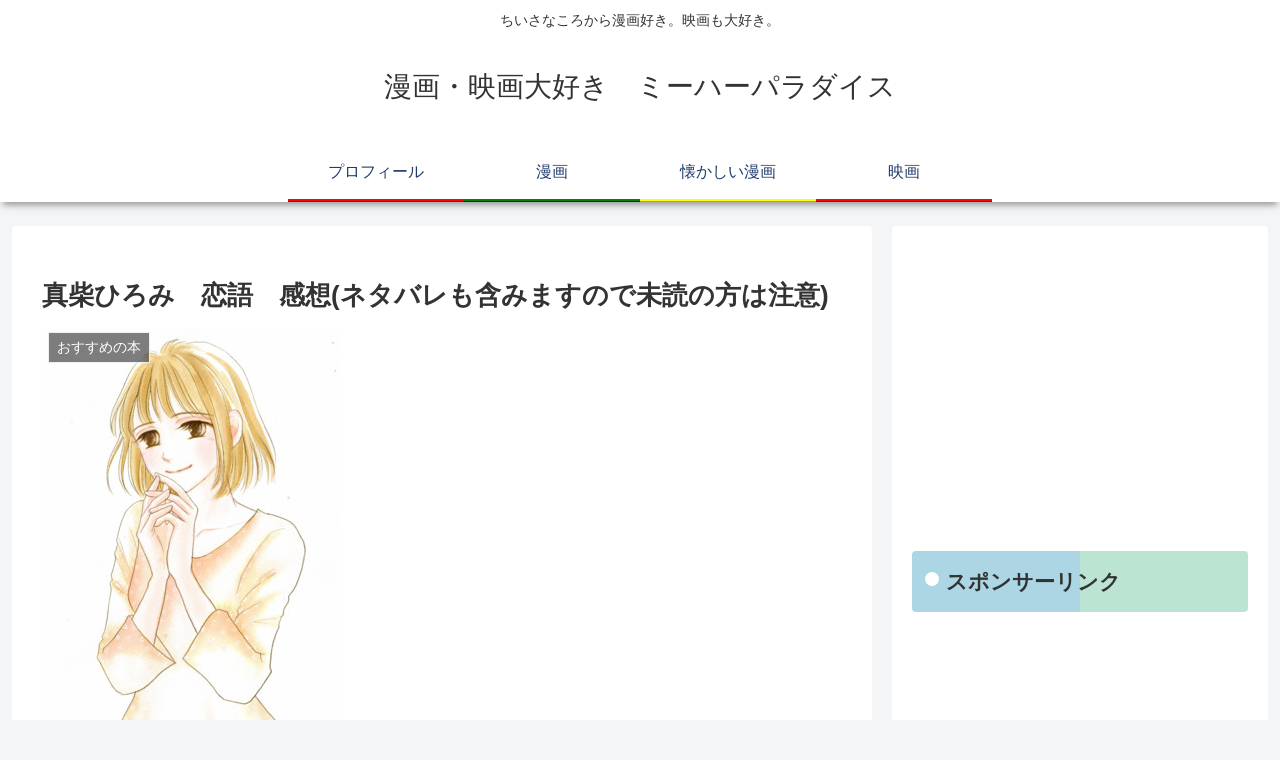

--- FILE ---
content_type: text/html; charset=utf-8
request_url: https://www.google.com/recaptcha/api2/aframe
body_size: 267
content:
<!DOCTYPE HTML><html><head><meta http-equiv="content-type" content="text/html; charset=UTF-8"></head><body><script nonce="KnCHXaREHYDlImXtgWgksg">/** Anti-fraud and anti-abuse applications only. See google.com/recaptcha */ try{var clients={'sodar':'https://pagead2.googlesyndication.com/pagead/sodar?'};window.addEventListener("message",function(a){try{if(a.source===window.parent){var b=JSON.parse(a.data);var c=clients[b['id']];if(c){var d=document.createElement('img');d.src=c+b['params']+'&rc='+(localStorage.getItem("rc::a")?sessionStorage.getItem("rc::b"):"");window.document.body.appendChild(d);sessionStorage.setItem("rc::e",parseInt(sessionStorage.getItem("rc::e")||0)+1);localStorage.setItem("rc::h",'1765846078719');}}}catch(b){}});window.parent.postMessage("_grecaptcha_ready", "*");}catch(b){}</script></body></html>